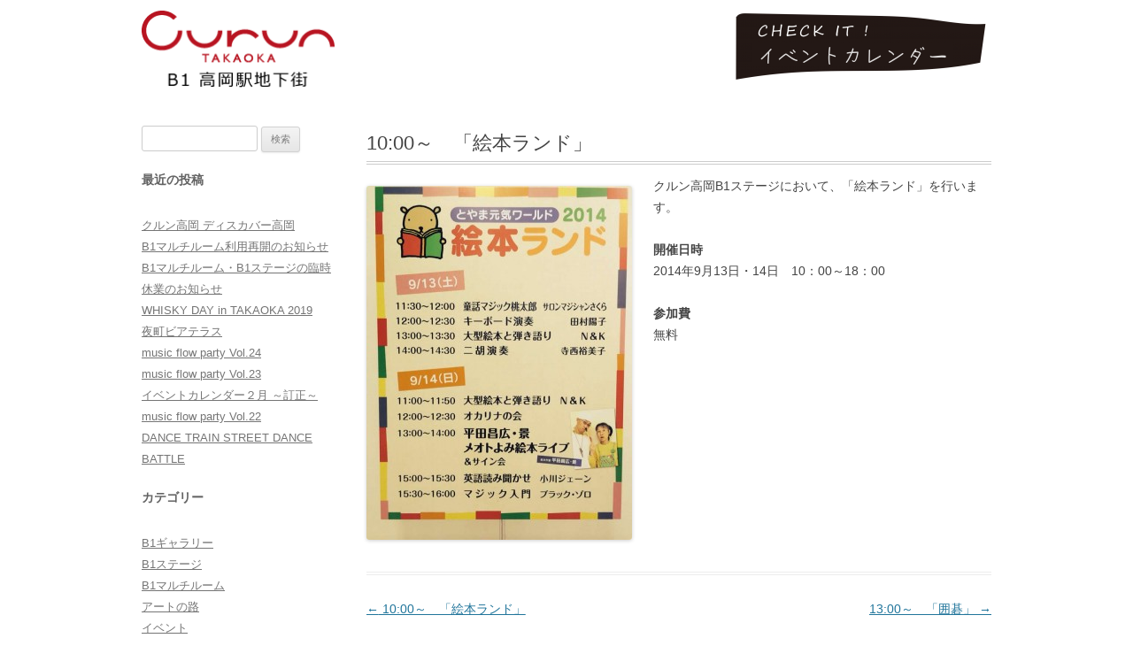

--- FILE ---
content_type: text/html; charset=UTF-8
request_url: https://b1.curuntakaoka.com/66
body_size: 10789
content:
<!DOCTYPE html>
<!--[if IE 7]>
<html class="ie ie7" lang="ja">
<![endif]-->
<!--[if IE 8]>
<html class="ie ie8" lang="ja">
<![endif]-->
<!--[if !(IE 7) & !(IE 8)]><!-->
<html lang="ja">
<!--<![endif]-->
<head>
<meta charset="UTF-8" />
<meta name="viewport" content="width=device-width" />

<!-- ここからOGP -->
<meta property="og:type" content="website" />
<meta property="og:description" content="" />
		<meta property="og:title" content="10:00～　「絵本ランド」" />
<meta property="og:url" content="https://b1.curuntakaoka.com/66" />
<meta property="og:image" content="https://b1.curuntakaoka.com/wp-content/uploads/chirashi-ehon.jpg" />
<meta property="og:site_name" content="curunTAKAOKA B1" />
<meta property="fb:admins" content="100007346448499" />
<meta property="fb:app_id" content="1515203188724529" />
<!-- ここまでOGP -->

<title>10:00～　「絵本ランド」 | curunTAKAOKA B1</title>
<link rel="profile" href="https://gmpg.org/xfn/11" />
<link rel="pingback" href="https://b1.curuntakaoka.com/xmlrpc.php">
<!--[if lt IE 9]>
<script src="https://b1.curuntakaoka.com/wp-content/themes/twentytwelve/js/html5.js?ver=3.7.0" type="text/javascript"></script>
<![endif]-->
<meta name='robots' content='max-image-preview:large' />
<meta name="dlm-version" content="5.1.6"><link rel="alternate" type="application/rss+xml" title="curunTAKAOKA B1 &raquo; フィード" href="https://b1.curuntakaoka.com/feed" />
<link rel="alternate" type="application/rss+xml" title="curunTAKAOKA B1 &raquo; コメントフィード" href="https://b1.curuntakaoka.com/comments/feed" />
<link rel="alternate" type="application/rss+xml" title="curunTAKAOKA B1 &raquo; 10:00～　「絵本ランド」 のコメントのフィード" href="https://b1.curuntakaoka.com/66/feed" />
<script type="text/javascript">
/* <![CDATA[ */
window._wpemojiSettings = {"baseUrl":"https:\/\/s.w.org\/images\/core\/emoji\/15.0.3\/72x72\/","ext":".png","svgUrl":"https:\/\/s.w.org\/images\/core\/emoji\/15.0.3\/svg\/","svgExt":".svg","source":{"concatemoji":"https:\/\/b1.curuntakaoka.com\/wp-includes\/js\/wp-emoji-release.min.js?ver=6.5.3"}};
/*! This file is auto-generated */
!function(i,n){var o,s,e;function c(e){try{var t={supportTests:e,timestamp:(new Date).valueOf()};sessionStorage.setItem(o,JSON.stringify(t))}catch(e){}}function p(e,t,n){e.clearRect(0,0,e.canvas.width,e.canvas.height),e.fillText(t,0,0);var t=new Uint32Array(e.getImageData(0,0,e.canvas.width,e.canvas.height).data),r=(e.clearRect(0,0,e.canvas.width,e.canvas.height),e.fillText(n,0,0),new Uint32Array(e.getImageData(0,0,e.canvas.width,e.canvas.height).data));return t.every(function(e,t){return e===r[t]})}function u(e,t,n){switch(t){case"flag":return n(e,"\ud83c\udff3\ufe0f\u200d\u26a7\ufe0f","\ud83c\udff3\ufe0f\u200b\u26a7\ufe0f")?!1:!n(e,"\ud83c\uddfa\ud83c\uddf3","\ud83c\uddfa\u200b\ud83c\uddf3")&&!n(e,"\ud83c\udff4\udb40\udc67\udb40\udc62\udb40\udc65\udb40\udc6e\udb40\udc67\udb40\udc7f","\ud83c\udff4\u200b\udb40\udc67\u200b\udb40\udc62\u200b\udb40\udc65\u200b\udb40\udc6e\u200b\udb40\udc67\u200b\udb40\udc7f");case"emoji":return!n(e,"\ud83d\udc26\u200d\u2b1b","\ud83d\udc26\u200b\u2b1b")}return!1}function f(e,t,n){var r="undefined"!=typeof WorkerGlobalScope&&self instanceof WorkerGlobalScope?new OffscreenCanvas(300,150):i.createElement("canvas"),a=r.getContext("2d",{willReadFrequently:!0}),o=(a.textBaseline="top",a.font="600 32px Arial",{});return e.forEach(function(e){o[e]=t(a,e,n)}),o}function t(e){var t=i.createElement("script");t.src=e,t.defer=!0,i.head.appendChild(t)}"undefined"!=typeof Promise&&(o="wpEmojiSettingsSupports",s=["flag","emoji"],n.supports={everything:!0,everythingExceptFlag:!0},e=new Promise(function(e){i.addEventListener("DOMContentLoaded",e,{once:!0})}),new Promise(function(t){var n=function(){try{var e=JSON.parse(sessionStorage.getItem(o));if("object"==typeof e&&"number"==typeof e.timestamp&&(new Date).valueOf()<e.timestamp+604800&&"object"==typeof e.supportTests)return e.supportTests}catch(e){}return null}();if(!n){if("undefined"!=typeof Worker&&"undefined"!=typeof OffscreenCanvas&&"undefined"!=typeof URL&&URL.createObjectURL&&"undefined"!=typeof Blob)try{var e="postMessage("+f.toString()+"("+[JSON.stringify(s),u.toString(),p.toString()].join(",")+"));",r=new Blob([e],{type:"text/javascript"}),a=new Worker(URL.createObjectURL(r),{name:"wpTestEmojiSupports"});return void(a.onmessage=function(e){c(n=e.data),a.terminate(),t(n)})}catch(e){}c(n=f(s,u,p))}t(n)}).then(function(e){for(var t in e)n.supports[t]=e[t],n.supports.everything=n.supports.everything&&n.supports[t],"flag"!==t&&(n.supports.everythingExceptFlag=n.supports.everythingExceptFlag&&n.supports[t]);n.supports.everythingExceptFlag=n.supports.everythingExceptFlag&&!n.supports.flag,n.DOMReady=!1,n.readyCallback=function(){n.DOMReady=!0}}).then(function(){return e}).then(function(){var e;n.supports.everything||(n.readyCallback(),(e=n.source||{}).concatemoji?t(e.concatemoji):e.wpemoji&&e.twemoji&&(t(e.twemoji),t(e.wpemoji)))}))}((window,document),window._wpemojiSettings);
/* ]]> */
</script>
<style id='wp-emoji-styles-inline-css' type='text/css'>

	img.wp-smiley, img.emoji {
		display: inline !important;
		border: none !important;
		box-shadow: none !important;
		height: 1em !important;
		width: 1em !important;
		margin: 0 0.07em !important;
		vertical-align: -0.1em !important;
		background: none !important;
		padding: 0 !important;
	}
</style>
<link rel='stylesheet' id='wp-block-library-css' href='https://b1.curuntakaoka.com/wp-includes/css/dist/block-library/style.min.css?ver=6.5.3' type='text/css' media='all' />
<style id='wp-block-library-theme-inline-css' type='text/css'>
.wp-block-audio figcaption{color:#555;font-size:13px;text-align:center}.is-dark-theme .wp-block-audio figcaption{color:#ffffffa6}.wp-block-audio{margin:0 0 1em}.wp-block-code{border:1px solid #ccc;border-radius:4px;font-family:Menlo,Consolas,monaco,monospace;padding:.8em 1em}.wp-block-embed figcaption{color:#555;font-size:13px;text-align:center}.is-dark-theme .wp-block-embed figcaption{color:#ffffffa6}.wp-block-embed{margin:0 0 1em}.blocks-gallery-caption{color:#555;font-size:13px;text-align:center}.is-dark-theme .blocks-gallery-caption{color:#ffffffa6}.wp-block-image figcaption{color:#555;font-size:13px;text-align:center}.is-dark-theme .wp-block-image figcaption{color:#ffffffa6}.wp-block-image{margin:0 0 1em}.wp-block-pullquote{border-bottom:4px solid;border-top:4px solid;color:currentColor;margin-bottom:1.75em}.wp-block-pullquote cite,.wp-block-pullquote footer,.wp-block-pullquote__citation{color:currentColor;font-size:.8125em;font-style:normal;text-transform:uppercase}.wp-block-quote{border-left:.25em solid;margin:0 0 1.75em;padding-left:1em}.wp-block-quote cite,.wp-block-quote footer{color:currentColor;font-size:.8125em;font-style:normal;position:relative}.wp-block-quote.has-text-align-right{border-left:none;border-right:.25em solid;padding-left:0;padding-right:1em}.wp-block-quote.has-text-align-center{border:none;padding-left:0}.wp-block-quote.is-large,.wp-block-quote.is-style-large,.wp-block-quote.is-style-plain{border:none}.wp-block-search .wp-block-search__label{font-weight:700}.wp-block-search__button{border:1px solid #ccc;padding:.375em .625em}:where(.wp-block-group.has-background){padding:1.25em 2.375em}.wp-block-separator.has-css-opacity{opacity:.4}.wp-block-separator{border:none;border-bottom:2px solid;margin-left:auto;margin-right:auto}.wp-block-separator.has-alpha-channel-opacity{opacity:1}.wp-block-separator:not(.is-style-wide):not(.is-style-dots){width:100px}.wp-block-separator.has-background:not(.is-style-dots){border-bottom:none;height:1px}.wp-block-separator.has-background:not(.is-style-wide):not(.is-style-dots){height:2px}.wp-block-table{margin:0 0 1em}.wp-block-table td,.wp-block-table th{word-break:normal}.wp-block-table figcaption{color:#555;font-size:13px;text-align:center}.is-dark-theme .wp-block-table figcaption{color:#ffffffa6}.wp-block-video figcaption{color:#555;font-size:13px;text-align:center}.is-dark-theme .wp-block-video figcaption{color:#ffffffa6}.wp-block-video{margin:0 0 1em}.wp-block-template-part.has-background{margin-bottom:0;margin-top:0;padding:1.25em 2.375em}
</style>
<style id='classic-theme-styles-inline-css' type='text/css'>
/*! This file is auto-generated */
.wp-block-button__link{color:#fff;background-color:#32373c;border-radius:9999px;box-shadow:none;text-decoration:none;padding:calc(.667em + 2px) calc(1.333em + 2px);font-size:1.125em}.wp-block-file__button{background:#32373c;color:#fff;text-decoration:none}
</style>
<style id='global-styles-inline-css' type='text/css'>
body{--wp--preset--color--black: #000000;--wp--preset--color--cyan-bluish-gray: #abb8c3;--wp--preset--color--white: #fff;--wp--preset--color--pale-pink: #f78da7;--wp--preset--color--vivid-red: #cf2e2e;--wp--preset--color--luminous-vivid-orange: #ff6900;--wp--preset--color--luminous-vivid-amber: #fcb900;--wp--preset--color--light-green-cyan: #7bdcb5;--wp--preset--color--vivid-green-cyan: #00d084;--wp--preset--color--pale-cyan-blue: #8ed1fc;--wp--preset--color--vivid-cyan-blue: #0693e3;--wp--preset--color--vivid-purple: #9b51e0;--wp--preset--color--blue: #21759b;--wp--preset--color--dark-gray: #444;--wp--preset--color--medium-gray: #9f9f9f;--wp--preset--color--light-gray: #e6e6e6;--wp--preset--gradient--vivid-cyan-blue-to-vivid-purple: linear-gradient(135deg,rgba(6,147,227,1) 0%,rgb(155,81,224) 100%);--wp--preset--gradient--light-green-cyan-to-vivid-green-cyan: linear-gradient(135deg,rgb(122,220,180) 0%,rgb(0,208,130) 100%);--wp--preset--gradient--luminous-vivid-amber-to-luminous-vivid-orange: linear-gradient(135deg,rgba(252,185,0,1) 0%,rgba(255,105,0,1) 100%);--wp--preset--gradient--luminous-vivid-orange-to-vivid-red: linear-gradient(135deg,rgba(255,105,0,1) 0%,rgb(207,46,46) 100%);--wp--preset--gradient--very-light-gray-to-cyan-bluish-gray: linear-gradient(135deg,rgb(238,238,238) 0%,rgb(169,184,195) 100%);--wp--preset--gradient--cool-to-warm-spectrum: linear-gradient(135deg,rgb(74,234,220) 0%,rgb(151,120,209) 20%,rgb(207,42,186) 40%,rgb(238,44,130) 60%,rgb(251,105,98) 80%,rgb(254,248,76) 100%);--wp--preset--gradient--blush-light-purple: linear-gradient(135deg,rgb(255,206,236) 0%,rgb(152,150,240) 100%);--wp--preset--gradient--blush-bordeaux: linear-gradient(135deg,rgb(254,205,165) 0%,rgb(254,45,45) 50%,rgb(107,0,62) 100%);--wp--preset--gradient--luminous-dusk: linear-gradient(135deg,rgb(255,203,112) 0%,rgb(199,81,192) 50%,rgb(65,88,208) 100%);--wp--preset--gradient--pale-ocean: linear-gradient(135deg,rgb(255,245,203) 0%,rgb(182,227,212) 50%,rgb(51,167,181) 100%);--wp--preset--gradient--electric-grass: linear-gradient(135deg,rgb(202,248,128) 0%,rgb(113,206,126) 100%);--wp--preset--gradient--midnight: linear-gradient(135deg,rgb(2,3,129) 0%,rgb(40,116,252) 100%);--wp--preset--font-size--small: 13px;--wp--preset--font-size--medium: 20px;--wp--preset--font-size--large: 36px;--wp--preset--font-size--x-large: 42px;--wp--preset--spacing--20: 0.44rem;--wp--preset--spacing--30: 0.67rem;--wp--preset--spacing--40: 1rem;--wp--preset--spacing--50: 1.5rem;--wp--preset--spacing--60: 2.25rem;--wp--preset--spacing--70: 3.38rem;--wp--preset--spacing--80: 5.06rem;--wp--preset--shadow--natural: 6px 6px 9px rgba(0, 0, 0, 0.2);--wp--preset--shadow--deep: 12px 12px 50px rgba(0, 0, 0, 0.4);--wp--preset--shadow--sharp: 6px 6px 0px rgba(0, 0, 0, 0.2);--wp--preset--shadow--outlined: 6px 6px 0px -3px rgba(255, 255, 255, 1), 6px 6px rgba(0, 0, 0, 1);--wp--preset--shadow--crisp: 6px 6px 0px rgba(0, 0, 0, 1);}:where(.is-layout-flex){gap: 0.5em;}:where(.is-layout-grid){gap: 0.5em;}body .is-layout-flex{display: flex;}body .is-layout-flex{flex-wrap: wrap;align-items: center;}body .is-layout-flex > *{margin: 0;}body .is-layout-grid{display: grid;}body .is-layout-grid > *{margin: 0;}:where(.wp-block-columns.is-layout-flex){gap: 2em;}:where(.wp-block-columns.is-layout-grid){gap: 2em;}:where(.wp-block-post-template.is-layout-flex){gap: 1.25em;}:where(.wp-block-post-template.is-layout-grid){gap: 1.25em;}.has-black-color{color: var(--wp--preset--color--black) !important;}.has-cyan-bluish-gray-color{color: var(--wp--preset--color--cyan-bluish-gray) !important;}.has-white-color{color: var(--wp--preset--color--white) !important;}.has-pale-pink-color{color: var(--wp--preset--color--pale-pink) !important;}.has-vivid-red-color{color: var(--wp--preset--color--vivid-red) !important;}.has-luminous-vivid-orange-color{color: var(--wp--preset--color--luminous-vivid-orange) !important;}.has-luminous-vivid-amber-color{color: var(--wp--preset--color--luminous-vivid-amber) !important;}.has-light-green-cyan-color{color: var(--wp--preset--color--light-green-cyan) !important;}.has-vivid-green-cyan-color{color: var(--wp--preset--color--vivid-green-cyan) !important;}.has-pale-cyan-blue-color{color: var(--wp--preset--color--pale-cyan-blue) !important;}.has-vivid-cyan-blue-color{color: var(--wp--preset--color--vivid-cyan-blue) !important;}.has-vivid-purple-color{color: var(--wp--preset--color--vivid-purple) !important;}.has-black-background-color{background-color: var(--wp--preset--color--black) !important;}.has-cyan-bluish-gray-background-color{background-color: var(--wp--preset--color--cyan-bluish-gray) !important;}.has-white-background-color{background-color: var(--wp--preset--color--white) !important;}.has-pale-pink-background-color{background-color: var(--wp--preset--color--pale-pink) !important;}.has-vivid-red-background-color{background-color: var(--wp--preset--color--vivid-red) !important;}.has-luminous-vivid-orange-background-color{background-color: var(--wp--preset--color--luminous-vivid-orange) !important;}.has-luminous-vivid-amber-background-color{background-color: var(--wp--preset--color--luminous-vivid-amber) !important;}.has-light-green-cyan-background-color{background-color: var(--wp--preset--color--light-green-cyan) !important;}.has-vivid-green-cyan-background-color{background-color: var(--wp--preset--color--vivid-green-cyan) !important;}.has-pale-cyan-blue-background-color{background-color: var(--wp--preset--color--pale-cyan-blue) !important;}.has-vivid-cyan-blue-background-color{background-color: var(--wp--preset--color--vivid-cyan-blue) !important;}.has-vivid-purple-background-color{background-color: var(--wp--preset--color--vivid-purple) !important;}.has-black-border-color{border-color: var(--wp--preset--color--black) !important;}.has-cyan-bluish-gray-border-color{border-color: var(--wp--preset--color--cyan-bluish-gray) !important;}.has-white-border-color{border-color: var(--wp--preset--color--white) !important;}.has-pale-pink-border-color{border-color: var(--wp--preset--color--pale-pink) !important;}.has-vivid-red-border-color{border-color: var(--wp--preset--color--vivid-red) !important;}.has-luminous-vivid-orange-border-color{border-color: var(--wp--preset--color--luminous-vivid-orange) !important;}.has-luminous-vivid-amber-border-color{border-color: var(--wp--preset--color--luminous-vivid-amber) !important;}.has-light-green-cyan-border-color{border-color: var(--wp--preset--color--light-green-cyan) !important;}.has-vivid-green-cyan-border-color{border-color: var(--wp--preset--color--vivid-green-cyan) !important;}.has-pale-cyan-blue-border-color{border-color: var(--wp--preset--color--pale-cyan-blue) !important;}.has-vivid-cyan-blue-border-color{border-color: var(--wp--preset--color--vivid-cyan-blue) !important;}.has-vivid-purple-border-color{border-color: var(--wp--preset--color--vivid-purple) !important;}.has-vivid-cyan-blue-to-vivid-purple-gradient-background{background: var(--wp--preset--gradient--vivid-cyan-blue-to-vivid-purple) !important;}.has-light-green-cyan-to-vivid-green-cyan-gradient-background{background: var(--wp--preset--gradient--light-green-cyan-to-vivid-green-cyan) !important;}.has-luminous-vivid-amber-to-luminous-vivid-orange-gradient-background{background: var(--wp--preset--gradient--luminous-vivid-amber-to-luminous-vivid-orange) !important;}.has-luminous-vivid-orange-to-vivid-red-gradient-background{background: var(--wp--preset--gradient--luminous-vivid-orange-to-vivid-red) !important;}.has-very-light-gray-to-cyan-bluish-gray-gradient-background{background: var(--wp--preset--gradient--very-light-gray-to-cyan-bluish-gray) !important;}.has-cool-to-warm-spectrum-gradient-background{background: var(--wp--preset--gradient--cool-to-warm-spectrum) !important;}.has-blush-light-purple-gradient-background{background: var(--wp--preset--gradient--blush-light-purple) !important;}.has-blush-bordeaux-gradient-background{background: var(--wp--preset--gradient--blush-bordeaux) !important;}.has-luminous-dusk-gradient-background{background: var(--wp--preset--gradient--luminous-dusk) !important;}.has-pale-ocean-gradient-background{background: var(--wp--preset--gradient--pale-ocean) !important;}.has-electric-grass-gradient-background{background: var(--wp--preset--gradient--electric-grass) !important;}.has-midnight-gradient-background{background: var(--wp--preset--gradient--midnight) !important;}.has-small-font-size{font-size: var(--wp--preset--font-size--small) !important;}.has-medium-font-size{font-size: var(--wp--preset--font-size--medium) !important;}.has-large-font-size{font-size: var(--wp--preset--font-size--large) !important;}.has-x-large-font-size{font-size: var(--wp--preset--font-size--x-large) !important;}
.wp-block-navigation a:where(:not(.wp-element-button)){color: inherit;}
:where(.wp-block-post-template.is-layout-flex){gap: 1.25em;}:where(.wp-block-post-template.is-layout-grid){gap: 1.25em;}
:where(.wp-block-columns.is-layout-flex){gap: 2em;}:where(.wp-block-columns.is-layout-grid){gap: 2em;}
.wp-block-pullquote{font-size: 1.5em;line-height: 1.6;}
</style>
<link rel='stylesheet' id='contact-form-7-css' href='https://b1.curuntakaoka.com/wp-content/plugins/contact-form-7/includes/css/styles.css?ver=5.9.8' type='text/css' media='all' />
<link rel='stylesheet' id='responsive-lightbox-swipebox-css' href='https://b1.curuntakaoka.com/wp-content/plugins/responsive-lightbox/assets/swipebox/swipebox.min.css?ver=1.5.2' type='text/css' media='all' />
<link rel='stylesheet' id='twentytwelve-style-css' href='https://b1.curuntakaoka.com/wp-content/themes/child7B-t-twelve/style.css?ver=20190507' type='text/css' media='all' />
<link rel='stylesheet' id='twentytwelve-block-style-css' href='https://b1.curuntakaoka.com/wp-content/themes/twentytwelve/css/blocks.css?ver=20190406' type='text/css' media='all' />
<!--[if lt IE 9]>
<link rel='stylesheet' id='twentytwelve-ie-css' href='https://b1.curuntakaoka.com/wp-content/themes/twentytwelve/css/ie.css?ver=20150214' type='text/css' media='all' />
<![endif]-->
<!--[if lt IE 9]>
<link rel='stylesheet' id='twentytwelve-ie-child-css' href='https://b1.curuntakaoka.com/wp-content/themes/child7B-t-twelve/css/ie.css?ver=20121010' type='text/css' media='all' />
<![endif]-->
<link rel='stylesheet' id='dtpicker-css' href='https://b1.curuntakaoka.com/wp-content/plugins/date-time-picker-field/assets/js/vendor/datetimepicker/jquery.datetimepicker.min.css?ver=6.5.3' type='text/css' media='all' />
<link rel='stylesheet' id='msl-main-css' href='https://b1.curuntakaoka.com/wp-content/plugins/master-slider/public/assets/css/masterslider.main.css?ver=3.11.0' type='text/css' media='all' />
<link rel='stylesheet' id='msl-custom-css' href='https://b1.curuntakaoka.com/wp-content/uploads/master-slider/custom.css?ver=1.5' type='text/css' media='all' />
<script type="text/javascript" src="https://b1.curuntakaoka.com/wp-includes/js/jquery/jquery.min.js?ver=3.7.1" id="jquery-core-js"></script>
<script type="text/javascript" src="https://b1.curuntakaoka.com/wp-includes/js/jquery/jquery-migrate.min.js?ver=3.4.1" id="jquery-migrate-js"></script>
<script type="text/javascript" src="https://b1.curuntakaoka.com/wp-content/plugins/responsive-lightbox/assets/swipebox/jquery.swipebox.min.js?ver=1.5.2" id="responsive-lightbox-swipebox-js"></script>
<script type="text/javascript" src="https://b1.curuntakaoka.com/wp-includes/js/underscore.min.js?ver=1.13.4" id="underscore-js"></script>
<script type="text/javascript" src="https://b1.curuntakaoka.com/wp-content/plugins/responsive-lightbox/assets/infinitescroll/infinite-scroll.pkgd.min.js?ver=4.0.1" id="responsive-lightbox-infinite-scroll-js"></script>
<script type="text/javascript" id="responsive-lightbox-js-before">
/* <![CDATA[ */
var rlArgs = {"script":"swipebox","selector":"lightbox","customEvents":"","activeGalleries":true,"animation":true,"hideCloseButtonOnMobile":false,"removeBarsOnMobile":false,"hideBars":true,"hideBarsDelay":5000,"videoMaxWidth":1080,"useSVG":true,"loopAtEnd":false,"woocommerce_gallery":false,"ajaxurl":"https:\/\/b1.curuntakaoka.com\/wp-admin\/admin-ajax.php","nonce":"bbd5e8fd85","preview":false,"postId":66,"scriptExtension":false};
/* ]]> */
</script>
<script type="text/javascript" src="https://b1.curuntakaoka.com/wp-content/plugins/responsive-lightbox/js/front.js?ver=2.5.5" id="responsive-lightbox-js"></script>
<script type="text/javascript" src="https://b1.curuntakaoka.com/wp-content/themes/child7B-t-twelve/js/openwin.js?ver=6.5.3" id="openwin-js"></script>
<script type="text/javascript" src="https://b1.curuntakaoka.com/wp-content/themes/child7B-t-twelve/js/replacehr.js?ver=6.5.3" id="replacehr-js"></script>
<link rel="https://api.w.org/" href="https://b1.curuntakaoka.com/wp-json/" /><link rel="alternate" type="application/json" href="https://b1.curuntakaoka.com/wp-json/wp/v2/posts/66" /><link rel="EditURI" type="application/rsd+xml" title="RSD" href="https://b1.curuntakaoka.com/xmlrpc.php?rsd" />
<link rel="canonical" href="https://b1.curuntakaoka.com/66" />
<link rel='shortlink' href='https://b1.curuntakaoka.com/?p=66' />
<link rel="alternate" type="application/json+oembed" href="https://b1.curuntakaoka.com/wp-json/oembed/1.0/embed?url=https%3A%2F%2Fb1.curuntakaoka.com%2F66" />
<link rel="alternate" type="text/xml+oembed" href="https://b1.curuntakaoka.com/wp-json/oembed/1.0/embed?url=https%3A%2F%2Fb1.curuntakaoka.com%2F66&#038;format=xml" />
<script>var ms_grabbing_curosr = 'https://b1.curuntakaoka.com/wp-content/plugins/master-slider/public/assets/css/common/grabbing.cur', ms_grab_curosr = 'https://b1.curuntakaoka.com/wp-content/plugins/master-slider/public/assets/css/common/grab.cur';</script>
<meta name="generator" content="MasterSlider 3.11.0 - Responsive Touch Image Slider | avt.li/msf" />
<style type="text/css">
.main-navigation div.menu-header-menu-container { background-color:#0a0a0a; }

.main-navigation .current-menu-item > a,
.main-navigation .current-menu-ancestor > a,
.main-navigation .current_page_item > a,
.main-navigation .current_page_ancestor > a,
.main-navigation li a {
    color: #ffffff;
}
.main-navigation li a:hover {
    color: #34e5df;
}
footer[role="contentinfo"] {background-color:#ffffff;color: #000000;}
</style>
	<style type="text/css" id="twentytwelve-header-css">
			.site-header h1 a,
		.site-header h2 {
			color: #ffffff;
		}
		</style>
	<style type="text/css" id="custom-background-css">
body.custom-background { background-color: #ffffff; }
</style>
	<link rel="icon" href="https://b1.curuntakaoka.com/wp-content/uploads/cropped-logo-32x32.png" sizes="32x32" />
<link rel="icon" href="https://b1.curuntakaoka.com/wp-content/uploads/cropped-logo-192x192.png" sizes="192x192" />
<link rel="apple-touch-icon" href="https://b1.curuntakaoka.com/wp-content/uploads/cropped-logo-180x180.png" />
<meta name="msapplication-TileImage" content="https://b1.curuntakaoka.com/wp-content/uploads/cropped-logo-270x270.png" />
		<style type="text/css" id="wp-custom-css">
			/*
ここに独自の CSS を追加することができます。

詳しくは上のヘルプアイコンをクリックしてください。
*/

ol.marumoji{
  counter-reset: my_counter;
  list-style: none;
  margin-bottom:0;
}

ol.marumoji li{
  position: relative;
}
ol.marumoji li::before{
  position: absolute;
  top: calc(50% - 8px);

  content: counter(my_counter);
  counter-increment: my_counter;
  width: 15px;  height: 15px;
  line-height: 16px;
  margin-left: -25px;
  text-align: center;
  font-size: 12px;
  font-weight: bold;
  border: 1px solid #444;
  border-radius: 50%;
}		</style>
		
<script type="text/javascript">
jQuery(function(){
	jQuery('a[href^="https://"]').not('[href*="' + location.host + '"]').addClass('blank');
});
</script>


</head>

<body class="post-template-default single single-post postid-66 single-format-standard custom-background wp-embed-responsive _masterslider _ms_version_3.11.0 custom-background-white">

<div id="fb-root"></div>
<script async defer crossorigin="anonymous" src="https://connect.facebook.net/ja_JP/sdk.js#xfbml=1&version=v13.0&appId=1515203188724529&autoLogAppEvents=1" nonce="KFoj1C8r"></script>

<div id="page" class="hfeed site">
	<header id="masthead" class="site-header" role="banner">
		<h1 class="site-title"><a href="https://b1.curuntakaoka.com/" title="curunTAKAOKA B1" rel="home"><img src="https://b1.curuntakaoka.com/wp-content/themes/child7B-t-twelve/img/header-title.gif" alt="curunTAKAOKA B1" /></a></h1>

	<div class="headertop"><div id="widget_sp_image-15" class="widget widget_sp_image"><a href="https://takaoka-station-building.co.jp/info/" target="_self" class="widget_sp_image-image-link"><img width="300" height="78" alt="イベントカレンダー" class="attachment-full alignright" style="max-width: 100%;" srcset="https://b1.curuntakaoka.com/wp-content/uploads/13b3cc729e5aa455fb08b017806f2afe.png 300w, https://b1.curuntakaoka.com/wp-content/uploads/13b3cc729e5aa455fb08b017806f2afe-200x52.png 200w" sizes="(max-width: 300px) 100vw, 300px" src="https://b1.curuntakaoka.com/wp-content/uploads/13b3cc729e5aa455fb08b017806f2afe.png" /></a></div></div>

<div class="fb-like" data-href="https://www.facebook.com/B1curunTAKAOKA" data-layout="button_count" data-action="like" data-show-faces="false" data-share="false"></div>

		<nav id="site-navigation" class="main-navigation" role="navigation">
			<h3 class="menu-toggle">メニュー</h3>
			<a class="assistive-text" href="#content" title="コンテンツへスキップ">コンテンツへスキップ</a>
					</nav><!-- #site-navigation -->

			</header><!-- #masthead -->

	<div id="main" class="wrapper">
	<div id="primary" class="site-content">
		<div id="content" role="main">

			
				
	<article id="post-66" class="post-66 post type-post status-publish format-standard has-post-thumbnail hentry category-b1stage category-event">
				<header class="entry-header">
						<h1 class="entry-title">10:00～　「絵本ランド」</h1>
								</header><!-- .entry-header -->

				<div class="entry-content">
			<p><a href="https://b1.curuntakaoka.com/wp-content/uploads/chirashi-ehon.jpg" data-rel="lightbox-image-0" data-rl_title="とやま元気ワールド2014　絵本ランド" data-rl_caption="" title="とやま元気ワールド2014　絵本ランド"><img fetchpriority="high" decoding="async" data-id="76"  src="https://b1.curuntakaoka.com/wp-content/uploads/chirashi-ehon-300x400.jpg" alt="とやま元気ワールド2014　絵本ランド" width="300" height="400" class="alignleft size-medium wp-image-76" srcset="https://b1.curuntakaoka.com/wp-content/uploads/chirashi-ehon-300x400.jpg 300w, https://b1.curuntakaoka.com/wp-content/uploads/chirashi-ehon-624x832.jpg 624w, https://b1.curuntakaoka.com/wp-content/uploads/chirashi-ehon.jpg 720w" sizes="(max-width: 300px) 100vw, 300px" /></a>クルン高岡B1ステージにおいて、「絵本ランド」を行います。</p>
<dl>
<dt>開催日時</dt>
<dd>2014年9月13日・14日　10：00～18：00</dd>
<dt>参加費</dt>
<dd>無料</dd>
</dl>
					</div><!-- .entry-content -->
		
		<footer class="entry-meta">
								</footer><!-- .entry-meta -->
	</article><!-- #post -->

				<nav class="nav-single">
					<h3 class="assistive-text">投稿ナビゲーション</h3>
					<span class="nav-previous"><a href="https://b1.curuntakaoka.com/64" rel="prev"><span class="meta-nav">&larr;</span> 10:00～　「絵本ランド」</a></span>
					<span class="nav-next"><a href="https://b1.curuntakaoka.com/65" rel="next">13:00～　「囲碁」 <span class="meta-nav">&rarr;</span></a></span>
				</nav><!-- .nav-single -->

				
<div id="comments" class="comments-area">

	
	
	
</div><!-- #comments .comments-area -->

			
		</div><!-- #content -->
	</div><!-- #primary -->


						<div id="secondary" class="widget-area" role="complementary">
				<aside id="search-2" class="widget widget_search"><form role="search" method="get" id="searchform" class="searchform" action="https://b1.curuntakaoka.com/">
				<div>
					<label class="screen-reader-text" for="s">検索:</label>
					<input type="text" value="" name="s" id="s" />
					<input type="submit" id="searchsubmit" value="検索" />
				</div>
			</form></aside>
		<aside id="recent-posts-2" class="widget widget_recent_entries">
		<h3 class="widget-title">最近の投稿</h3>
		<ul>
											<li>
					<a href="https://b1.curuntakaoka.com/1398">クルン高岡 ディスカバー高岡</a>
									</li>
											<li>
					<a href="https://b1.curuntakaoka.com/1382">B1マルチルーム利用再開のお知らせ</a>
									</li>
											<li>
					<a href="https://b1.curuntakaoka.com/1376">B1マルチルーム・B1ステージの臨時休業のお知らせ</a>
									</li>
											<li>
					<a href="https://b1.curuntakaoka.com/205">WHISKY DAY in TAKAOKA 2019</a>
									</li>
											<li>
					<a href="https://b1.curuntakaoka.com/103">夜町ビアテラス</a>
									</li>
											<li>
					<a href="https://b1.curuntakaoka.com/1057">music flow party Vol.24</a>
									</li>
											<li>
					<a href="https://b1.curuntakaoka.com/1056">music flow party Vol.23</a>
									</li>
											<li>
					<a href="https://b1.curuntakaoka.com/204">イベントカレンダー２月 ～訂正～</a>
									</li>
											<li>
					<a href="https://b1.curuntakaoka.com/1055">music flow party Vol.22</a>
									</li>
											<li>
					<a href="https://b1.curuntakaoka.com/197">DANCE TRAIN STREET DANCE BATTLE</a>
									</li>
					</ul>

		</aside><aside id="categories-2" class="widget widget_categories"><h3 class="widget-title">カテゴリー</h3>
			<ul>
					<li class="cat-item cat-item-6"><a href="https://b1.curuntakaoka.com/category/event/b1gallery">B1ギャラリー</a>
</li>
	<li class="cat-item cat-item-5"><a href="https://b1.curuntakaoka.com/category/event/b1stage">B1ステージ</a>
</li>
	<li class="cat-item cat-item-7"><a href="https://b1.curuntakaoka.com/category/event/b1multiroom">B1マルチルーム</a>
</li>
	<li class="cat-item cat-item-8"><a href="https://b1.curuntakaoka.com/category/event/road-of-art">アートの路</a>
</li>
	<li class="cat-item cat-item-3"><a href="https://b1.curuntakaoka.com/category/event">イベント</a>
</li>
	<li class="cat-item cat-item-4"><a href="https://b1.curuntakaoka.com/category/shop-info">ショップからの情報</a>
</li>
	<li class="cat-item cat-item-10"><a href="https://b1.curuntakaoka.com/category/%e3%83%96%e3%83%ad%e3%82%b0">ブログ</a>
</li>
	<li class="cat-item cat-item-1"><a href="https://b1.curuntakaoka.com/category/%e6%9c%aa%e5%88%86%e9%a1%9e">未分類</a>
</li>
			</ul>

			</aside><aside id="archives-2" class="widget widget_archive"><h3 class="widget-title">アーカイブ</h3>
			<ul>
					<li><a href='https://b1.curuntakaoka.com/date/2021/02'>2021年2月</a></li>
	<li><a href='https://b1.curuntakaoka.com/date/2020/05'>2020年5月</a></li>
	<li><a href='https://b1.curuntakaoka.com/date/2020/04'>2020年4月</a></li>
	<li><a href='https://b1.curuntakaoka.com/date/2019/11'>2019年11月</a></li>
	<li><a href='https://b1.curuntakaoka.com/date/2019/08'>2019年8月</a></li>
	<li><a href='https://b1.curuntakaoka.com/date/2018/12'>2018年12月</a></li>
	<li><a href='https://b1.curuntakaoka.com/date/2018/10'>2018年10月</a></li>
	<li><a href='https://b1.curuntakaoka.com/date/2018/02'>2018年2月</a></li>
	<li><a href='https://b1.curuntakaoka.com/date/2018/01'>2018年1月</a></li>
	<li><a href='https://b1.curuntakaoka.com/date/2017/12'>2017年12月</a></li>
	<li><a href='https://b1.curuntakaoka.com/date/2017/11'>2017年11月</a></li>
	<li><a href='https://b1.curuntakaoka.com/date/2017/10'>2017年10月</a></li>
	<li><a href='https://b1.curuntakaoka.com/date/2017/09'>2017年9月</a></li>
	<li><a href='https://b1.curuntakaoka.com/date/2017/08'>2017年8月</a></li>
	<li><a href='https://b1.curuntakaoka.com/date/2017/07'>2017年7月</a></li>
	<li><a href='https://b1.curuntakaoka.com/date/2017/06'>2017年6月</a></li>
	<li><a href='https://b1.curuntakaoka.com/date/2017/05'>2017年5月</a></li>
	<li><a href='https://b1.curuntakaoka.com/date/2017/04'>2017年4月</a></li>
	<li><a href='https://b1.curuntakaoka.com/date/2017/03'>2017年3月</a></li>
	<li><a href='https://b1.curuntakaoka.com/date/2017/02'>2017年2月</a></li>
	<li><a href='https://b1.curuntakaoka.com/date/2016/12'>2016年12月</a></li>
	<li><a href='https://b1.curuntakaoka.com/date/2016/11'>2016年11月</a></li>
	<li><a href='https://b1.curuntakaoka.com/date/2016/10'>2016年10月</a></li>
	<li><a href='https://b1.curuntakaoka.com/date/2016/09'>2016年9月</a></li>
	<li><a href='https://b1.curuntakaoka.com/date/2016/08'>2016年8月</a></li>
	<li><a href='https://b1.curuntakaoka.com/date/2016/07'>2016年7月</a></li>
	<li><a href='https://b1.curuntakaoka.com/date/2016/06'>2016年6月</a></li>
	<li><a href='https://b1.curuntakaoka.com/date/2016/05'>2016年5月</a></li>
	<li><a href='https://b1.curuntakaoka.com/date/2016/04'>2016年4月</a></li>
	<li><a href='https://b1.curuntakaoka.com/date/2016/03'>2016年3月</a></li>
	<li><a href='https://b1.curuntakaoka.com/date/2016/02'>2016年2月</a></li>
	<li><a href='https://b1.curuntakaoka.com/date/2016/01'>2016年1月</a></li>
	<li><a href='https://b1.curuntakaoka.com/date/2015/12'>2015年12月</a></li>
	<li><a href='https://b1.curuntakaoka.com/date/2015/11'>2015年11月</a></li>
	<li><a href='https://b1.curuntakaoka.com/date/2015/10'>2015年10月</a></li>
	<li><a href='https://b1.curuntakaoka.com/date/2015/09'>2015年9月</a></li>
	<li><a href='https://b1.curuntakaoka.com/date/2015/08'>2015年8月</a></li>
	<li><a href='https://b1.curuntakaoka.com/date/2015/07'>2015年7月</a></li>
	<li><a href='https://b1.curuntakaoka.com/date/2015/06'>2015年6月</a></li>
	<li><a href='https://b1.curuntakaoka.com/date/2015/05'>2015年5月</a></li>
	<li><a href='https://b1.curuntakaoka.com/date/2015/04'>2015年4月</a></li>
	<li><a href='https://b1.curuntakaoka.com/date/2015/03'>2015年3月</a></li>
	<li><a href='https://b1.curuntakaoka.com/date/2015/02'>2015年2月</a></li>
	<li><a href='https://b1.curuntakaoka.com/date/2015/01'>2015年1月</a></li>
	<li><a href='https://b1.curuntakaoka.com/date/2014/12'>2014年12月</a></li>
	<li><a href='https://b1.curuntakaoka.com/date/2014/11'>2014年11月</a></li>
	<li><a href='https://b1.curuntakaoka.com/date/2014/10'>2014年10月</a></li>
	<li><a href='https://b1.curuntakaoka.com/date/2014/09'>2014年9月</a></li>
	<li><a href='https://b1.curuntakaoka.com/date/2014/08'>2014年8月</a></li>
			</ul>

			</aside>			</div><!-- #secondary -->
				</div><!-- #main .wrapper -->
	<footer id="colophon" role="contentinfo">
		<div class="site-info">
									Copyright &copy; curunTAKAOKA B1 All Rights Reserved. 		</div><!-- .site-info -->
	</footer><!-- #colophon -->
</div><!-- #page -->

<script type="text/javascript" src="https://b1.curuntakaoka.com/wp-includes/js/dist/vendor/wp-polyfill-inert.min.js?ver=3.1.2" id="wp-polyfill-inert-js"></script>
<script type="text/javascript" src="https://b1.curuntakaoka.com/wp-includes/js/dist/vendor/regenerator-runtime.min.js?ver=0.14.0" id="regenerator-runtime-js"></script>
<script type="text/javascript" src="https://b1.curuntakaoka.com/wp-includes/js/dist/vendor/wp-polyfill.min.js?ver=3.15.0" id="wp-polyfill-js"></script>
<script type="text/javascript" src="https://b1.curuntakaoka.com/wp-includes/js/dist/hooks.min.js?ver=2810c76e705dd1a53b18" id="wp-hooks-js"></script>
<script type="text/javascript" src="https://b1.curuntakaoka.com/wp-includes/js/dist/i18n.min.js?ver=5e580eb46a90c2b997e6" id="wp-i18n-js"></script>
<script type="text/javascript" id="wp-i18n-js-after">
/* <![CDATA[ */
wp.i18n.setLocaleData( { 'text direction\u0004ltr': [ 'ltr' ] } );
/* ]]> */
</script>
<script type="text/javascript" src="https://b1.curuntakaoka.com/wp-content/plugins/contact-form-7/includes/swv/js/index.js?ver=5.9.8" id="swv-js"></script>
<script type="text/javascript" id="contact-form-7-js-extra">
/* <![CDATA[ */
var wpcf7 = {"api":{"root":"https:\/\/b1.curuntakaoka.com\/wp-json\/","namespace":"contact-form-7\/v1"}};
/* ]]> */
</script>
<script type="text/javascript" id="contact-form-7-js-translations">
/* <![CDATA[ */
( function( domain, translations ) {
	var localeData = translations.locale_data[ domain ] || translations.locale_data.messages;
	localeData[""].domain = domain;
	wp.i18n.setLocaleData( localeData, domain );
} )( "contact-form-7", {"translation-revision-date":"2024-07-17 08:16:16+0000","generator":"GlotPress\/4.0.1","domain":"messages","locale_data":{"messages":{"":{"domain":"messages","plural-forms":"nplurals=1; plural=0;","lang":"ja_JP"},"This contact form is placed in the wrong place.":["\u3053\u306e\u30b3\u30f3\u30bf\u30af\u30c8\u30d5\u30a9\u30fc\u30e0\u306f\u9593\u9055\u3063\u305f\u4f4d\u7f6e\u306b\u7f6e\u304b\u308c\u3066\u3044\u307e\u3059\u3002"],"Error:":["\u30a8\u30e9\u30fc:"]}},"comment":{"reference":"includes\/js\/index.js"}} );
/* ]]> */
</script>
<script type="text/javascript" src="https://b1.curuntakaoka.com/wp-content/plugins/contact-form-7/includes/js/index.js?ver=5.9.8" id="contact-form-7-js"></script>
<script type="text/javascript" id="dlm-xhr-js-extra">
/* <![CDATA[ */
var dlmXHRtranslations = {"error":"An error occurred while trying to download the file. Please try again.","not_found":"\u30c0\u30a6\u30f3\u30ed\u30fc\u30c9\u304c\u5b58\u5728\u3057\u307e\u305b\u3093\u3002","no_file_path":"No file path defined.","no_file_paths":"\u30d5\u30a1\u30a4\u30eb\u30d1\u30b9\u304c\u6307\u5b9a\u3055\u308c\u3066\u3044\u307e\u305b\u3093\u3002","filetype":"Download is not allowed for this file type.","file_access_denied":"Access denied to this file.","access_denied":"Access denied. You do not have permission to download this file.","security_error":"Something is wrong with the file path.","file_not_found":"\u30d5\u30a1\u30a4\u30eb\u304c\u898b\u3064\u304b\u308a\u307e\u305b\u3093\u3002"};
/* ]]> */
</script>
<script type="text/javascript" id="dlm-xhr-js-before">
/* <![CDATA[ */
const dlmXHR = {"xhr_links":{"class":["download-link","download-button"]},"prevent_duplicates":true,"ajaxUrl":"https:\/\/b1.curuntakaoka.com\/wp-admin\/admin-ajax.php"}; dlmXHRinstance = {}; const dlmXHRGlobalLinks = "https://b1.curuntakaoka.com/download/"; const dlmNonXHRGlobalLinks = []; dlmXHRgif = "https://b1.curuntakaoka.com/wp-includes/images/spinner.gif"; const dlmXHRProgress = "1"
/* ]]> */
</script>
<script type="text/javascript" src="https://b1.curuntakaoka.com/wp-content/plugins/download-monitor/assets/js/dlm-xhr.min.js?ver=5.1.6" id="dlm-xhr-js"></script>
<script type="text/javascript" src="https://b1.curuntakaoka.com/wp-content/themes/twentytwelve/js/navigation.js?ver=20141205" id="twentytwelve-navigation-js"></script>
<script type="text/javascript" src="https://b1.curuntakaoka.com/wp-content/plugins/date-time-picker-field/assets/js/vendor/moment/moment.js?ver=6.5.3" id="dtp-moment-js"></script>
<script type="text/javascript" src="https://b1.curuntakaoka.com/wp-content/plugins/date-time-picker-field/assets/js/vendor/datetimepicker/jquery.datetimepicker.full.min.js?ver=6.5.3" id="dtpicker-js"></script>
<script type="text/javascript" id="dtpicker-build-js-extra">
/* <![CDATA[ */
var datepickeropts = {"selector":".input431","datepicker":"on","timepicker":"off","picker_type":"datepicker","inline":"off","placeholder":"on","preventkeyboard":"off","locale":"en","theme":"default","load":"full","minDate":"on","min_date":"","max_date":"","days_offset":"0","dateformat":"YYYY\/MM\/DD","step":"60","minTime":"00:00","maxTime":"23:59","offset":"0","hourformat":"hh:mm A","disabled_calendar_days":"","disabled_days":"","allowed_times":"","sunday_times":"","monday_times":"","tuesday_times":"","wednesday_times":"","thursday_times":"","friday_times":"","saturday_times":"","dayOfWeekStart":"0","i18n":{"en":{"months":["1\u6708","2\u6708","3\u6708","4\u6708","5\u6708","6\u6708","7\u6708","8\u6708","9\u6708","10\u6708","11\u6708","12\u6708"],"dayOfWeekShort":["\u65e5","\u6708","\u706b","\u6c34","\u6728","\u91d1","\u571f"],"dayOfWeek":["\u65e5\u66dc\u65e5","\u6708\u66dc\u65e5","\u706b\u66dc\u65e5","\u6c34\u66dc\u65e5","\u6728\u66dc\u65e5","\u91d1\u66dc\u65e5","\u571f\u66dc\u65e5"]}},"format":"YYYY\/MM\/DD","clean_format":"Y\/m\/d","value":"","timezone":"Asia\/Tokyo","utc_offset":"+9","now":"2026\/01\/18"};
/* ]]> */
</script>
<script type="text/javascript" src="https://b1.curuntakaoka.com/wp-content/plugins/date-time-picker-field/assets/js/dtpicker.js?ver=6.5.3" id="dtpicker-build-js"></script>
</body>
</html>

--- FILE ---
content_type: text/css
request_url: https://b1.curuntakaoka.com/wp-content/themes/child7B-t-twelve/style.css?ver=20190507
body_size: 3731
content:
/*
Theme Name:     Child7B-T-Twelve
Theme URI:      http://wpcos.com/
Description:    
Author:         wpcos
Version:        1.0.0
Template:       twentytwelve

*/

@import url("../twentytwelve/style.css");

/* Clearing floats */
.clear {clear: both;}

/* =Repeatable patterns
-------------------------------------------------------------- */
/* Small headers */
.archive-title,
.page-title,
.widget-title,
.entry-content th,
.comment-content th {font-size:1.0285716rem;}

/* Images */
.widget img {
	border-radius: 0;
	box-shadow: none;
}

/* =Basic structure
-------------------------------------------------------------- */
/* Body, links, basics */
body {
	text-rendering: auto;
	line-height: 1.2;
}

ol {list-style-type: decimal;}

/* Header */
.site-header {
	padding: 12px 0 0;
	padding: 0.8571428571rem 0 0;
}
.site-header h1,
.site-header .headertop,
.site-header .fb-like{position: relative;z-index: 2;}
.site-header h1 img{width:100%;max-width:220px;height:auto;}
.site-header h2 {
	float:left;
	font-weight:bold;
	font-family:'メイリオ',Meiryo,'ＭＳ Ｐゴシック',sans-serif;
}
.site-header .fb-like{float:right;margin:0;}

.site-header div.headertop .widget img.alignright,
.site-header div.headertop .widget .wp-caption.alignright {
	margin: 0 0 0 12px;
	margin: 0 0 0 0.8571428571rem;
}

.site-header div.header-widget{clear:both;margin-top:1em;}
.site-header div.header-widget .widget{
float:left;
width:50%;
}

.site-header .cycloneslider-template-standard {margin-bottom: 0;}
.header-image {
	margin-top: 12px;
	margin-top: 0.8571428571rem;
}

/* Navigation Menu */
.main-navigation {
	margin-top: 16px;
	margin-top: 1.142857143rem;
	margin-bottom: 12px;
	margin-bottom: 0.857142857rem;
}

/* Sidebar */
.widget-area .widget {
	margin-bottom: 16px;
	margin-bottom: 1.142857143rem;
}

/* Text
---------------*/
strong,
strong a,
strong span{font-weight:bold;}

em{font-style:italic;}

span.underline,
u{text-decoration: underline;}

span.red{color: #B00;}
span.blue{color: #36C;}
span.small{font-size: 70%;}
span.medium{font-size: 100%;}
span.large{font-size: 130%;}
span.xlarge{font-size: 200%;}

p.left{text-align:left;}
p.right{text-align:right;}
p.center{text-align:center;}

/* Navigation Menu */
.main-navigation div.menu-header-menu-container {border-radius: 3px;}
.main-navigation li {
	margin: 0 0 0 2.85714rem;
	font-size:1.0285716rem;
}

/* Footer */
footer[role="contentinfo"] {
	max-width: 1040px;
	max-width: 74.285714273rem;
}
footer[role="contentinfo"] .site-info {text-align:center;}

/* =Main content and comment content
-------------------------------------------------------------- */
.entry-header {
  margin-bottom: 12px;
  margin-bottom: 0.8571428571rem;
}
.entry-header .entry-title,
.entry-header .widget-title {
  border-bottom: 4px double #ccc;
  line-height: 1.846153846;
}
.entry-content-front {margin-bottom: 36px;}  
.entry-content-front .wp-post-image,
.entry-content-front img {
  float: left;
  margin-right: 10px;
}
.entry-title-front {
  margin-bottom: 10px;
  display: block;
  font-size: 18px;
  line-height:1.5em;
}
.entry-title-front time {
	display: block;
	float:left;
}
.entry-title-front .category a,
header.entry-header .category a {
	color:#666;
	font-size:13px;
	line-height:14px;
	text-decoration:none;
	margin-right:4px;
	padding:2px 7px 1px;
	background-color:#e5e5e5;
	border-radius: 3px;
}
.entry-title-front .category a:hover,
header.entry-header .category a:hover {
	background-color:#000;
	color:#f5f5f5;
	text-decoration:none;
}

div#main{clear:both;}

.site-content article {
	margin-bottom: 24px;
	margin-bottom: 1.714285714rem;
}
.site-content article.widget-container{
	border-bottom:0;
	padding-bottom:0;
}

article.front-post {
  overflow:hidden;
  margin-bottom: 12px;
  border-bottom: 1px solid #ccc;
}

div.entry-content div.alignleft {
	margin: 12px 24px 12px 0;
	margin: 0.857142857rem 1.714285714rem 0.857142857rem 0;
}

div.entry-content div.notice{
	color: #B00;
	border:2px solid #B00;
	border-radius:6px;
	padding:0.6em 1.2em 0;
	margin-bottom: 24px;
	margin-bottom: 1.714285714rem;
}
div.entry-content div.notice h4{margin:0.5em 0;}

body.parent-pageid-1 div.entry-content a[href^="https"] {   
	background:url(img/icon-openwin.gif) no-repeat right 2px;
	padding-right:1.2em;
	margin-right:0.2em;
}
* html body.parent-pageid-1 div.entry-content a.blank {   
	background:url(img/icon-openwin.gif) no-repeat right 2px;
	padding-right:1.2em;
	margin-right:0.2em;
}
body.parent-pageid-1 div.entry-content a[href^="https://b1.curuntakaoka.com/"] {  
    margin-right:inherit;
    padding-right:inherit;
	background: transparent;
}
* html body.parent-pageid-1 div.entry-content a{
	behavior: expression(
	this.className += this.getAttribute("href").match(/^https.*/) && (!this.getAttribute("href").matc("b1.curuntakaoka.com/")) ? " external" : "",
	this.style.behavior = "none"
	);
}

/*			contactform7
/*-------------------------------------------*/
article div.wpcf7 dl,
article div.wpcf7 dl > dt,
article div.wpcf7 dl > dd {box-sizing: border-box;}
article div.wpcf7 dl > dt,
article div.wpcf7 dl > dd {
    padding: 0.5em 1em;
    margin: 0;
}

article div.wpcf7 dl{
	border-width:0 0 1px;
	border-style:solid;
	border-color:#EDEDED;
	width:100%;
	margin: 0;
	padding: 0;
}
article div.wpcf7 dl span.red{display: inline-block;}

article div.wpcf7 input#zip,
article div.wpcf7 input.wpcf7-tel,
article div.wpcf7 .your-fax input,
article div.wpcf7 input.wpcf7-validates-as-email{ime-mode:disabled;}

article div.wpcf7 .your-time .wpcf7-list-item,
article div.wpcf7 .your-plan .wpcf7-list-item{display:block;}

article div.wpcf7 input.ime{
	width:100px;
	ime-mode:disabled;
	margin-bottom:1.1em;
}
article div.wpcf7 input.wpcf7-submit {
	width: 70%;
	background-color: #FFF;
	background-image: none;
	color: #3f3a39;
	font-size: 1.2em;
	font-weight: bold;
	letter-spacing: 0.2em;
	border: 2px solid #3f3a39;
	border-radius: 20px;
	transition: 0.3s;
	margin:1em 0;
}
article div.wpcf7 input.wpcf7-submit:hover {
	background-color: #3f3a39;
	color: #fff; 
}

/* =Archives
-------------------------------------------------------------- */
.archive-header,
.page-header {
	margin-bottom: 0;
}

/* =Widgets
-------------------------------------------------------------- */
.widget_recent_custom_entries .post-date {
	color: #aaa;
	font-size: 11px;
	font-size: 0.785714286rem;
	margin-left: 12px;
	margin-left: 0.857142857rem;
}


/* =Media queries
-------------------------------------------------------------- */
/* Minimum width of 600 pixels. */
@media screen and (min-width: 600px) {
	body .site {
		padding:0;
		margin-top: 0px;
		margin-top: 0rem;
		margin-bottom: 0px;
		margin-bottom: 0rem;
		max-width: 1040px;
		max-width: 74.285714273rem;
	}
	.site-header,div#main {
		margin: 0 40px;
		margin: 0 2.857142857rem;
	}
	.site-header h1 {
		clear:none!important;
	}
	.site-header h1 a {
		margin-right:0.8em;
		width: 22.65625%;
		float:left;
	}
	.main-navigation {
		float: right;
		width: 73.56770833371%;
	}
	.site-content {
		float: right;
		width: 73.56770833371%;
	}
	.widget-area {
		float: left;
		width: 22.65625%;
	}
}
@media screen and (max-width: 600px) {
	.main-navigation{display:none;}
	.main-navigation ul.nav-menu.toggled-on{border-top:1px solid #EDEDED;}
	.main-navigation li {
		margin:0;
		padding: 12px 0;
		padding: 0.857142857rem 0;
		border-bottom:1px solid #EDEDED;
	}
	.main-navigation ul.nav-menu.toggled-on {
		width:100%;
		padding:0;
	}

    article div.wpcf7 dl > dd {border-bottom: 1px solid #ddd;}
	article div.wpcf7 dl dd input.wpcf7-text,
	article div.wpcf7 dl dd textarea{width: 100%;}
}
@media print, (min-width: 601px) {
    article div.wpcf7 dl {
        display: flex;
        flex-wrap: wrap;
    }
    article div.wpcf7 dl > dt,
    article div.wpcf7 dl > dd {border-top: 1px solid #EDEDED;}
    article div.wpcf7 dl > dt {width: 25%;}
    article div.wpcf7 dl > dd {width: 75%;}
}

/* TOP */
.fb-like-box,
.fb-like-box span,
.fb-like-box iframe[style]{ width: 100%!important; }

.cycloneslider{clear:both;}
.cycloneslider img{
	border-radius: 3px;
	box-shadow: 0 1px 4px rgba(0, 0, 0, 0.2);
}

/* ショップ */
body.page-id-1 article *,
body.page-id-1 article *:before,
body.page-id-1 article *:after {
    -webkit-box-sizing: border-box;
       -moz-box-sizing: border-box;
         -o-box-sizing: border-box;
        -ms-box-sizing: border-box;
            box-sizing: border-box;
}
body.page-id-1 div.entry-content{
	display: -webkit-flex;
	display: flex;
	-webkit-flex-wrap: wrap;
	flex-wrap: wrap;
	align-items: stretch;
}
body.page-id-1 .entry-content div.shop{
	border-bottom:3px double #CCC;
	display: -webkit-flex;
	display: flex;
	flex-direction: column;
	padding: 12px;
	padding: 0.8571428571rem;
}
body.page-id-1 .entry-content div.shop img{box-shadow:none;border-radius:0;margin:0 auto;}
body.page-id-1 .entry-content div.shop h3{
border-bottom:1px solid #CCC;
margin: 12px 0;
margin: 0.8571428571rem 0;
}
body.page-id-1 .entry-content div.shop dl{margin: 0;float:none;font-size:90%;}
body.page-id-1 .entry-content div.shop dl dt{
	width: 70px;
	margin: 0;
	padding: 0;
	float: left;
	text-align:left;
}
body.page-id-1 .entry-content div.shop dl dd {
	margin: 0 0 0 70px;
	padding: 0;
}
body.page-id-1 .entry-content div.shop dl dd{text-align:left;}
body.page-id-1 .entry-content div.shop a.btn{ margin-top: auto; }


body.parent-pageid-1 div.entry-content dl{
	width:100%;
	margin: 1em 0;
	padding: 0;
}
body.parent-pageid-1 div.entry-content dl dt{
	margin: 0;
	padding: 0.5em 0;
	float: left;
	text-align:left;
}
body.parent-pageid-1 div.entry-content dl dt img{border-radius:0;}
body.parent-pageid-1 div.entry-content dl dd { padding: 0.5em 1em; }

body.page-id-105 div.entry-content dl.howto dt{width: 27%;}
body.page-id-105 div.entry-content dl.howto dd {margin: 0 0 0 27%;}

@media screen and (min-width: 600px) {
	body.page-id-1 .entry-content div.shop{ width: 33.3%; }
	body.parent-pageid-1 div.entry-content dl dt{ width: 14%; }
	body.parent-pageid-1 div.entry-content dl dd { margin: 0 0 0 14%; }
}
@media screen and (max-width: 600px) {
	body.page-id-1 .entry-content div.shop{ width: 50%; }
	body.parent-pageid-1 div.entry-content dl{clear:both;}
	body.parent-pageid-1 div.entry-content dl dt{ width: 25%; }
	body.parent-pageid-1 div.entry-content dl dd { margin: 0 0 0 25%; }
}

/* B1ステージ */
body.page-id-3 table th{
border:1px solid #FFF;
background-color:#FF9A2F;
text-align:center;
}
body.page-id-3 table th.holiday{background-color:#EB82B0;}
body.page-id-3 table th.weekday{background-color:#76B9CF;}
body.page-id-3 table td{padding-left:10px;text-align:center;}
body.page-id-3 table tr th+td,
body.page-id-3 table tr td:first-child{text-align:left;}

body.page-id-3 dl.other dt {
	border-bottom: 1px solid #999;
	clear: both;
	float: left;
	padding: 24px 0 3px;
	padding: 1.714285714rem 0 3px;
	width: 24em!important;
	text-indent:0.8em;
}
body.page-id-3 dl.other dd {
	border-bottom: 1px solid #999;
	margin: 0 0 0 24em;
	padding: 24px 0 3px 0.8em;
	padding: 1.714285714rem 0 3px 0.8em;
}
body.page-id-3 dl.other dd:nth-of-type(2n) {
	margin-left: 0;
	padding:0;
	border:0;
    	text-indent:0.8em;
}
@media screen and (max-width: 600px) {
	body.page-id-3 dl.other dt{float:none;}
	body.page-id-3 dl.other dt{width:100%;}
	body.page-id-3 dl.other dd{margin:0;border:0;}
}


/* B1マルチルーム */
body.page-id-106 table {
    width: 320px;
    margin:0;
    border-collapse: separate;
    border-spacing: 0px 10px;
    border:0;
}
body.page-id-106 table caption{margin:0;padding-left:0.8em;border-bottom:1px solid #d22233;} 
body.page-id-106 table th,
body.page-id-106 table td {
    padding: 0.8em;
}
 
body.page-id-106 table th {
    background: #d22233;
    vertical-align: middle;
    text-align: left;
    width: 30%;
    overflow: visible;
    position: relative;
    color: #fff;
    font-weight: normal;
    font-size: 15px;
}
body.page-id-106 table th:after {
    left: 100%;
    top: 50%;
    content: "";
    border: 10px solid transparent;
    position: absolute;
    border-left-color: #d22233;
    margin-top: -10px;
}

/* かわら版 */

body.page-id-7 a.download img{width:auto;}


/* firefox */
@-moz-document url-prefix() {
    body.page-id-106 table th::after {
        float: right;
        padding: 0;
        left: 30px;
        top: 15px;
        content: "";
        height: 0;
        width: 0;
        position: relative;
        border: 10px solid transparent;
        border-left: #d22233 10px solid;
        margin-top: -10px;
    }
}

body.page-id-106 table td {
width: 65%;
padding-left: 1.6em;
border-bottom: 1px solid #EDEDED;
}
body.page-id-106 dl dd li {
	margin: 0 0 0 12px;
	margin: 0 0 0 0.857142857rem;
}
body.page-id-106 dl dd blockquote{
margin:0;
	padding: 12px;
	padding: 0.857142857rem;
}

@media screen and (max-width: 600px) {
	body.page-id-106 table{float:none;}
}

--- FILE ---
content_type: application/javascript
request_url: https://b1.curuntakaoka.com/wp-content/themes/child7B-t-twelve/js/replacehr.js?ver=6.5.3
body_size: 770
content:
/*
 Author : http://www.yomotsu.net
 created: 2007/03/02
 Licensed under the GNU Lesser General Public License version 2.1
 
 IE�̂Ƃ���<hr class="separator" />��<div class="separator"></div>�ɕϊ�����X�N���v�g
*/

function yomotsuReplaceHr(){
	if (document.all && !window.opera){
	
		hr = document.getElementsByTagName("hr");
		
		for(i=hr.length;i>0;i--){
			if (/\bseparator\b/.exec(hr[i-1].className)){
				
				div = document.createElement("div");
				div.className = hr[i-1].className;
				
				hr[i-1].parentNode.replaceChild(div,hr[i-1]);	
			}
		}
	}
}

addEvent(window, 'load', yomotsuReplaceHr);

/* add event
----------------------------------------*/

function addEvent(obj, evType, fn){
	if (obj.addEventListener){
		obj.addEventListener(evType, fn, false);
		return true;
	}
	else if (obj.attachEvent){
		var r = obj.attachEvent("on"+evType, fn);
		return r;
	}
	else {
		return false;
	}
}

--- FILE ---
content_type: application/javascript
request_url: https://b1.curuntakaoka.com/wp-content/themes/child7B-t-twelve/js/openwin.js?ver=6.5.3
body_size: 601
content:
/*====================================================================================================
//////////////////////////////////////////////////////////////////////////////////////////////////////

	Author : http://www.yomotsu.net
	created: 2007/02/01
	update : 2008/06/23
	Licensed under the GNU Lesser General Public License version 2.1

//////////////////////////////////////////////////////////////////////////////////////////////////////
====================================================================================================*/
var yomotsuOpenWin = {
	
	conf : {
		className : "blank",//�����N���ʃE�C���h�E�ŊJ������a�v�f�ɂ���class��
		fileTypes : ["pdf","doc","xls","ppt"]//�����N���ʃE�C���h�E�ŊJ�������t�@�C���̊g���q
	},

	main : function(){
		var fileTypesReg = "/";
		for(i = 0; i <yomotsuOpenWin.conf.fileTypes.length; i++){
			fileTypesReg += "\\."+yomotsuOpenWin.conf.fileTypes[i]+"$|";
		}
		fileTypesReg=fileTypesReg.slice(0, -1)+"/";
	
		var a = document.links;
		for (i = 0; i < a.length; i++) {
			if (new RegExp("\\b" + yomotsuOpenWin.conf.className + "\\b").exec(a[i].className)||
		    	(new RegExp(fileTypesReg).exec(a[i].getAttribute("href")))){
				a[i].onclick = yomotsuOpenWin.openWin;
				a[i].onkeypress = yomotsuOpenWin.openWin;
			}
		}
	},
		
	openWin : function(){
		window.open(this.href, "", "toolbar=yes, location=yes, directories=yes, status=yes, menubar=yes, scrollbars=yes, resizable=yes, close=yes");
		return false;
	},
	
	addEvent : function(){
		try {
			window.addEventListener('load', this.main, false);
		} catch (e) {
			window.attachEvent('onload', this.main);
		}
	}
	
}

yomotsuOpenWin.addEvent();